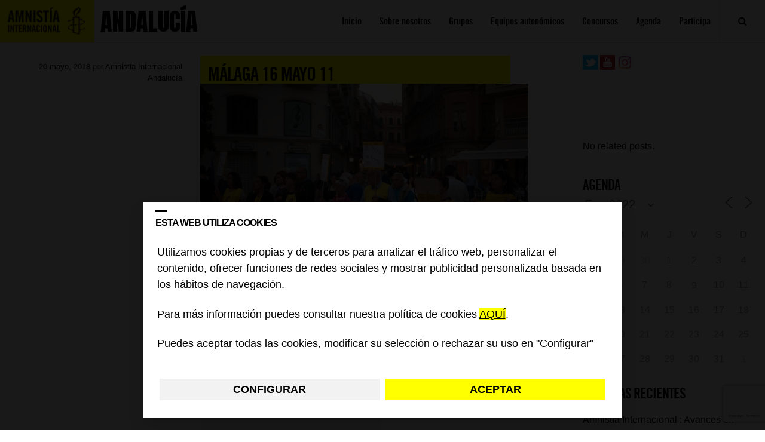

--- FILE ---
content_type: text/html; charset=utf-8
request_url: https://www.google.com/recaptcha/api2/anchor?ar=1&k=6Lesla8gAAAAAC5dMVlCoUw6rFr8wdkRXgtw6JJ8&co=aHR0cHM6Ly9ibG9ncy5lcy5hbW5lc3R5Lm9yZzo0NDM.&hl=es&v=PoyoqOPhxBO7pBk68S4YbpHZ&size=invisible&anchor-ms=20000&execute-ms=30000&cb=l9jb5lisrf7a
body_size: 48886
content:
<!DOCTYPE HTML><html dir="ltr" lang="es"><head><meta http-equiv="Content-Type" content="text/html; charset=UTF-8">
<meta http-equiv="X-UA-Compatible" content="IE=edge">
<title>reCAPTCHA</title>
<style type="text/css">
/* cyrillic-ext */
@font-face {
  font-family: 'Roboto';
  font-style: normal;
  font-weight: 400;
  font-stretch: 100%;
  src: url(//fonts.gstatic.com/s/roboto/v48/KFO7CnqEu92Fr1ME7kSn66aGLdTylUAMa3GUBHMdazTgWw.woff2) format('woff2');
  unicode-range: U+0460-052F, U+1C80-1C8A, U+20B4, U+2DE0-2DFF, U+A640-A69F, U+FE2E-FE2F;
}
/* cyrillic */
@font-face {
  font-family: 'Roboto';
  font-style: normal;
  font-weight: 400;
  font-stretch: 100%;
  src: url(//fonts.gstatic.com/s/roboto/v48/KFO7CnqEu92Fr1ME7kSn66aGLdTylUAMa3iUBHMdazTgWw.woff2) format('woff2');
  unicode-range: U+0301, U+0400-045F, U+0490-0491, U+04B0-04B1, U+2116;
}
/* greek-ext */
@font-face {
  font-family: 'Roboto';
  font-style: normal;
  font-weight: 400;
  font-stretch: 100%;
  src: url(//fonts.gstatic.com/s/roboto/v48/KFO7CnqEu92Fr1ME7kSn66aGLdTylUAMa3CUBHMdazTgWw.woff2) format('woff2');
  unicode-range: U+1F00-1FFF;
}
/* greek */
@font-face {
  font-family: 'Roboto';
  font-style: normal;
  font-weight: 400;
  font-stretch: 100%;
  src: url(//fonts.gstatic.com/s/roboto/v48/KFO7CnqEu92Fr1ME7kSn66aGLdTylUAMa3-UBHMdazTgWw.woff2) format('woff2');
  unicode-range: U+0370-0377, U+037A-037F, U+0384-038A, U+038C, U+038E-03A1, U+03A3-03FF;
}
/* math */
@font-face {
  font-family: 'Roboto';
  font-style: normal;
  font-weight: 400;
  font-stretch: 100%;
  src: url(//fonts.gstatic.com/s/roboto/v48/KFO7CnqEu92Fr1ME7kSn66aGLdTylUAMawCUBHMdazTgWw.woff2) format('woff2');
  unicode-range: U+0302-0303, U+0305, U+0307-0308, U+0310, U+0312, U+0315, U+031A, U+0326-0327, U+032C, U+032F-0330, U+0332-0333, U+0338, U+033A, U+0346, U+034D, U+0391-03A1, U+03A3-03A9, U+03B1-03C9, U+03D1, U+03D5-03D6, U+03F0-03F1, U+03F4-03F5, U+2016-2017, U+2034-2038, U+203C, U+2040, U+2043, U+2047, U+2050, U+2057, U+205F, U+2070-2071, U+2074-208E, U+2090-209C, U+20D0-20DC, U+20E1, U+20E5-20EF, U+2100-2112, U+2114-2115, U+2117-2121, U+2123-214F, U+2190, U+2192, U+2194-21AE, U+21B0-21E5, U+21F1-21F2, U+21F4-2211, U+2213-2214, U+2216-22FF, U+2308-230B, U+2310, U+2319, U+231C-2321, U+2336-237A, U+237C, U+2395, U+239B-23B7, U+23D0, U+23DC-23E1, U+2474-2475, U+25AF, U+25B3, U+25B7, U+25BD, U+25C1, U+25CA, U+25CC, U+25FB, U+266D-266F, U+27C0-27FF, U+2900-2AFF, U+2B0E-2B11, U+2B30-2B4C, U+2BFE, U+3030, U+FF5B, U+FF5D, U+1D400-1D7FF, U+1EE00-1EEFF;
}
/* symbols */
@font-face {
  font-family: 'Roboto';
  font-style: normal;
  font-weight: 400;
  font-stretch: 100%;
  src: url(//fonts.gstatic.com/s/roboto/v48/KFO7CnqEu92Fr1ME7kSn66aGLdTylUAMaxKUBHMdazTgWw.woff2) format('woff2');
  unicode-range: U+0001-000C, U+000E-001F, U+007F-009F, U+20DD-20E0, U+20E2-20E4, U+2150-218F, U+2190, U+2192, U+2194-2199, U+21AF, U+21E6-21F0, U+21F3, U+2218-2219, U+2299, U+22C4-22C6, U+2300-243F, U+2440-244A, U+2460-24FF, U+25A0-27BF, U+2800-28FF, U+2921-2922, U+2981, U+29BF, U+29EB, U+2B00-2BFF, U+4DC0-4DFF, U+FFF9-FFFB, U+10140-1018E, U+10190-1019C, U+101A0, U+101D0-101FD, U+102E0-102FB, U+10E60-10E7E, U+1D2C0-1D2D3, U+1D2E0-1D37F, U+1F000-1F0FF, U+1F100-1F1AD, U+1F1E6-1F1FF, U+1F30D-1F30F, U+1F315, U+1F31C, U+1F31E, U+1F320-1F32C, U+1F336, U+1F378, U+1F37D, U+1F382, U+1F393-1F39F, U+1F3A7-1F3A8, U+1F3AC-1F3AF, U+1F3C2, U+1F3C4-1F3C6, U+1F3CA-1F3CE, U+1F3D4-1F3E0, U+1F3ED, U+1F3F1-1F3F3, U+1F3F5-1F3F7, U+1F408, U+1F415, U+1F41F, U+1F426, U+1F43F, U+1F441-1F442, U+1F444, U+1F446-1F449, U+1F44C-1F44E, U+1F453, U+1F46A, U+1F47D, U+1F4A3, U+1F4B0, U+1F4B3, U+1F4B9, U+1F4BB, U+1F4BF, U+1F4C8-1F4CB, U+1F4D6, U+1F4DA, U+1F4DF, U+1F4E3-1F4E6, U+1F4EA-1F4ED, U+1F4F7, U+1F4F9-1F4FB, U+1F4FD-1F4FE, U+1F503, U+1F507-1F50B, U+1F50D, U+1F512-1F513, U+1F53E-1F54A, U+1F54F-1F5FA, U+1F610, U+1F650-1F67F, U+1F687, U+1F68D, U+1F691, U+1F694, U+1F698, U+1F6AD, U+1F6B2, U+1F6B9-1F6BA, U+1F6BC, U+1F6C6-1F6CF, U+1F6D3-1F6D7, U+1F6E0-1F6EA, U+1F6F0-1F6F3, U+1F6F7-1F6FC, U+1F700-1F7FF, U+1F800-1F80B, U+1F810-1F847, U+1F850-1F859, U+1F860-1F887, U+1F890-1F8AD, U+1F8B0-1F8BB, U+1F8C0-1F8C1, U+1F900-1F90B, U+1F93B, U+1F946, U+1F984, U+1F996, U+1F9E9, U+1FA00-1FA6F, U+1FA70-1FA7C, U+1FA80-1FA89, U+1FA8F-1FAC6, U+1FACE-1FADC, U+1FADF-1FAE9, U+1FAF0-1FAF8, U+1FB00-1FBFF;
}
/* vietnamese */
@font-face {
  font-family: 'Roboto';
  font-style: normal;
  font-weight: 400;
  font-stretch: 100%;
  src: url(//fonts.gstatic.com/s/roboto/v48/KFO7CnqEu92Fr1ME7kSn66aGLdTylUAMa3OUBHMdazTgWw.woff2) format('woff2');
  unicode-range: U+0102-0103, U+0110-0111, U+0128-0129, U+0168-0169, U+01A0-01A1, U+01AF-01B0, U+0300-0301, U+0303-0304, U+0308-0309, U+0323, U+0329, U+1EA0-1EF9, U+20AB;
}
/* latin-ext */
@font-face {
  font-family: 'Roboto';
  font-style: normal;
  font-weight: 400;
  font-stretch: 100%;
  src: url(//fonts.gstatic.com/s/roboto/v48/KFO7CnqEu92Fr1ME7kSn66aGLdTylUAMa3KUBHMdazTgWw.woff2) format('woff2');
  unicode-range: U+0100-02BA, U+02BD-02C5, U+02C7-02CC, U+02CE-02D7, U+02DD-02FF, U+0304, U+0308, U+0329, U+1D00-1DBF, U+1E00-1E9F, U+1EF2-1EFF, U+2020, U+20A0-20AB, U+20AD-20C0, U+2113, U+2C60-2C7F, U+A720-A7FF;
}
/* latin */
@font-face {
  font-family: 'Roboto';
  font-style: normal;
  font-weight: 400;
  font-stretch: 100%;
  src: url(//fonts.gstatic.com/s/roboto/v48/KFO7CnqEu92Fr1ME7kSn66aGLdTylUAMa3yUBHMdazQ.woff2) format('woff2');
  unicode-range: U+0000-00FF, U+0131, U+0152-0153, U+02BB-02BC, U+02C6, U+02DA, U+02DC, U+0304, U+0308, U+0329, U+2000-206F, U+20AC, U+2122, U+2191, U+2193, U+2212, U+2215, U+FEFF, U+FFFD;
}
/* cyrillic-ext */
@font-face {
  font-family: 'Roboto';
  font-style: normal;
  font-weight: 500;
  font-stretch: 100%;
  src: url(//fonts.gstatic.com/s/roboto/v48/KFO7CnqEu92Fr1ME7kSn66aGLdTylUAMa3GUBHMdazTgWw.woff2) format('woff2');
  unicode-range: U+0460-052F, U+1C80-1C8A, U+20B4, U+2DE0-2DFF, U+A640-A69F, U+FE2E-FE2F;
}
/* cyrillic */
@font-face {
  font-family: 'Roboto';
  font-style: normal;
  font-weight: 500;
  font-stretch: 100%;
  src: url(//fonts.gstatic.com/s/roboto/v48/KFO7CnqEu92Fr1ME7kSn66aGLdTylUAMa3iUBHMdazTgWw.woff2) format('woff2');
  unicode-range: U+0301, U+0400-045F, U+0490-0491, U+04B0-04B1, U+2116;
}
/* greek-ext */
@font-face {
  font-family: 'Roboto';
  font-style: normal;
  font-weight: 500;
  font-stretch: 100%;
  src: url(//fonts.gstatic.com/s/roboto/v48/KFO7CnqEu92Fr1ME7kSn66aGLdTylUAMa3CUBHMdazTgWw.woff2) format('woff2');
  unicode-range: U+1F00-1FFF;
}
/* greek */
@font-face {
  font-family: 'Roboto';
  font-style: normal;
  font-weight: 500;
  font-stretch: 100%;
  src: url(//fonts.gstatic.com/s/roboto/v48/KFO7CnqEu92Fr1ME7kSn66aGLdTylUAMa3-UBHMdazTgWw.woff2) format('woff2');
  unicode-range: U+0370-0377, U+037A-037F, U+0384-038A, U+038C, U+038E-03A1, U+03A3-03FF;
}
/* math */
@font-face {
  font-family: 'Roboto';
  font-style: normal;
  font-weight: 500;
  font-stretch: 100%;
  src: url(//fonts.gstatic.com/s/roboto/v48/KFO7CnqEu92Fr1ME7kSn66aGLdTylUAMawCUBHMdazTgWw.woff2) format('woff2');
  unicode-range: U+0302-0303, U+0305, U+0307-0308, U+0310, U+0312, U+0315, U+031A, U+0326-0327, U+032C, U+032F-0330, U+0332-0333, U+0338, U+033A, U+0346, U+034D, U+0391-03A1, U+03A3-03A9, U+03B1-03C9, U+03D1, U+03D5-03D6, U+03F0-03F1, U+03F4-03F5, U+2016-2017, U+2034-2038, U+203C, U+2040, U+2043, U+2047, U+2050, U+2057, U+205F, U+2070-2071, U+2074-208E, U+2090-209C, U+20D0-20DC, U+20E1, U+20E5-20EF, U+2100-2112, U+2114-2115, U+2117-2121, U+2123-214F, U+2190, U+2192, U+2194-21AE, U+21B0-21E5, U+21F1-21F2, U+21F4-2211, U+2213-2214, U+2216-22FF, U+2308-230B, U+2310, U+2319, U+231C-2321, U+2336-237A, U+237C, U+2395, U+239B-23B7, U+23D0, U+23DC-23E1, U+2474-2475, U+25AF, U+25B3, U+25B7, U+25BD, U+25C1, U+25CA, U+25CC, U+25FB, U+266D-266F, U+27C0-27FF, U+2900-2AFF, U+2B0E-2B11, U+2B30-2B4C, U+2BFE, U+3030, U+FF5B, U+FF5D, U+1D400-1D7FF, U+1EE00-1EEFF;
}
/* symbols */
@font-face {
  font-family: 'Roboto';
  font-style: normal;
  font-weight: 500;
  font-stretch: 100%;
  src: url(//fonts.gstatic.com/s/roboto/v48/KFO7CnqEu92Fr1ME7kSn66aGLdTylUAMaxKUBHMdazTgWw.woff2) format('woff2');
  unicode-range: U+0001-000C, U+000E-001F, U+007F-009F, U+20DD-20E0, U+20E2-20E4, U+2150-218F, U+2190, U+2192, U+2194-2199, U+21AF, U+21E6-21F0, U+21F3, U+2218-2219, U+2299, U+22C4-22C6, U+2300-243F, U+2440-244A, U+2460-24FF, U+25A0-27BF, U+2800-28FF, U+2921-2922, U+2981, U+29BF, U+29EB, U+2B00-2BFF, U+4DC0-4DFF, U+FFF9-FFFB, U+10140-1018E, U+10190-1019C, U+101A0, U+101D0-101FD, U+102E0-102FB, U+10E60-10E7E, U+1D2C0-1D2D3, U+1D2E0-1D37F, U+1F000-1F0FF, U+1F100-1F1AD, U+1F1E6-1F1FF, U+1F30D-1F30F, U+1F315, U+1F31C, U+1F31E, U+1F320-1F32C, U+1F336, U+1F378, U+1F37D, U+1F382, U+1F393-1F39F, U+1F3A7-1F3A8, U+1F3AC-1F3AF, U+1F3C2, U+1F3C4-1F3C6, U+1F3CA-1F3CE, U+1F3D4-1F3E0, U+1F3ED, U+1F3F1-1F3F3, U+1F3F5-1F3F7, U+1F408, U+1F415, U+1F41F, U+1F426, U+1F43F, U+1F441-1F442, U+1F444, U+1F446-1F449, U+1F44C-1F44E, U+1F453, U+1F46A, U+1F47D, U+1F4A3, U+1F4B0, U+1F4B3, U+1F4B9, U+1F4BB, U+1F4BF, U+1F4C8-1F4CB, U+1F4D6, U+1F4DA, U+1F4DF, U+1F4E3-1F4E6, U+1F4EA-1F4ED, U+1F4F7, U+1F4F9-1F4FB, U+1F4FD-1F4FE, U+1F503, U+1F507-1F50B, U+1F50D, U+1F512-1F513, U+1F53E-1F54A, U+1F54F-1F5FA, U+1F610, U+1F650-1F67F, U+1F687, U+1F68D, U+1F691, U+1F694, U+1F698, U+1F6AD, U+1F6B2, U+1F6B9-1F6BA, U+1F6BC, U+1F6C6-1F6CF, U+1F6D3-1F6D7, U+1F6E0-1F6EA, U+1F6F0-1F6F3, U+1F6F7-1F6FC, U+1F700-1F7FF, U+1F800-1F80B, U+1F810-1F847, U+1F850-1F859, U+1F860-1F887, U+1F890-1F8AD, U+1F8B0-1F8BB, U+1F8C0-1F8C1, U+1F900-1F90B, U+1F93B, U+1F946, U+1F984, U+1F996, U+1F9E9, U+1FA00-1FA6F, U+1FA70-1FA7C, U+1FA80-1FA89, U+1FA8F-1FAC6, U+1FACE-1FADC, U+1FADF-1FAE9, U+1FAF0-1FAF8, U+1FB00-1FBFF;
}
/* vietnamese */
@font-face {
  font-family: 'Roboto';
  font-style: normal;
  font-weight: 500;
  font-stretch: 100%;
  src: url(//fonts.gstatic.com/s/roboto/v48/KFO7CnqEu92Fr1ME7kSn66aGLdTylUAMa3OUBHMdazTgWw.woff2) format('woff2');
  unicode-range: U+0102-0103, U+0110-0111, U+0128-0129, U+0168-0169, U+01A0-01A1, U+01AF-01B0, U+0300-0301, U+0303-0304, U+0308-0309, U+0323, U+0329, U+1EA0-1EF9, U+20AB;
}
/* latin-ext */
@font-face {
  font-family: 'Roboto';
  font-style: normal;
  font-weight: 500;
  font-stretch: 100%;
  src: url(//fonts.gstatic.com/s/roboto/v48/KFO7CnqEu92Fr1ME7kSn66aGLdTylUAMa3KUBHMdazTgWw.woff2) format('woff2');
  unicode-range: U+0100-02BA, U+02BD-02C5, U+02C7-02CC, U+02CE-02D7, U+02DD-02FF, U+0304, U+0308, U+0329, U+1D00-1DBF, U+1E00-1E9F, U+1EF2-1EFF, U+2020, U+20A0-20AB, U+20AD-20C0, U+2113, U+2C60-2C7F, U+A720-A7FF;
}
/* latin */
@font-face {
  font-family: 'Roboto';
  font-style: normal;
  font-weight: 500;
  font-stretch: 100%;
  src: url(//fonts.gstatic.com/s/roboto/v48/KFO7CnqEu92Fr1ME7kSn66aGLdTylUAMa3yUBHMdazQ.woff2) format('woff2');
  unicode-range: U+0000-00FF, U+0131, U+0152-0153, U+02BB-02BC, U+02C6, U+02DA, U+02DC, U+0304, U+0308, U+0329, U+2000-206F, U+20AC, U+2122, U+2191, U+2193, U+2212, U+2215, U+FEFF, U+FFFD;
}
/* cyrillic-ext */
@font-face {
  font-family: 'Roboto';
  font-style: normal;
  font-weight: 900;
  font-stretch: 100%;
  src: url(//fonts.gstatic.com/s/roboto/v48/KFO7CnqEu92Fr1ME7kSn66aGLdTylUAMa3GUBHMdazTgWw.woff2) format('woff2');
  unicode-range: U+0460-052F, U+1C80-1C8A, U+20B4, U+2DE0-2DFF, U+A640-A69F, U+FE2E-FE2F;
}
/* cyrillic */
@font-face {
  font-family: 'Roboto';
  font-style: normal;
  font-weight: 900;
  font-stretch: 100%;
  src: url(//fonts.gstatic.com/s/roboto/v48/KFO7CnqEu92Fr1ME7kSn66aGLdTylUAMa3iUBHMdazTgWw.woff2) format('woff2');
  unicode-range: U+0301, U+0400-045F, U+0490-0491, U+04B0-04B1, U+2116;
}
/* greek-ext */
@font-face {
  font-family: 'Roboto';
  font-style: normal;
  font-weight: 900;
  font-stretch: 100%;
  src: url(//fonts.gstatic.com/s/roboto/v48/KFO7CnqEu92Fr1ME7kSn66aGLdTylUAMa3CUBHMdazTgWw.woff2) format('woff2');
  unicode-range: U+1F00-1FFF;
}
/* greek */
@font-face {
  font-family: 'Roboto';
  font-style: normal;
  font-weight: 900;
  font-stretch: 100%;
  src: url(//fonts.gstatic.com/s/roboto/v48/KFO7CnqEu92Fr1ME7kSn66aGLdTylUAMa3-UBHMdazTgWw.woff2) format('woff2');
  unicode-range: U+0370-0377, U+037A-037F, U+0384-038A, U+038C, U+038E-03A1, U+03A3-03FF;
}
/* math */
@font-face {
  font-family: 'Roboto';
  font-style: normal;
  font-weight: 900;
  font-stretch: 100%;
  src: url(//fonts.gstatic.com/s/roboto/v48/KFO7CnqEu92Fr1ME7kSn66aGLdTylUAMawCUBHMdazTgWw.woff2) format('woff2');
  unicode-range: U+0302-0303, U+0305, U+0307-0308, U+0310, U+0312, U+0315, U+031A, U+0326-0327, U+032C, U+032F-0330, U+0332-0333, U+0338, U+033A, U+0346, U+034D, U+0391-03A1, U+03A3-03A9, U+03B1-03C9, U+03D1, U+03D5-03D6, U+03F0-03F1, U+03F4-03F5, U+2016-2017, U+2034-2038, U+203C, U+2040, U+2043, U+2047, U+2050, U+2057, U+205F, U+2070-2071, U+2074-208E, U+2090-209C, U+20D0-20DC, U+20E1, U+20E5-20EF, U+2100-2112, U+2114-2115, U+2117-2121, U+2123-214F, U+2190, U+2192, U+2194-21AE, U+21B0-21E5, U+21F1-21F2, U+21F4-2211, U+2213-2214, U+2216-22FF, U+2308-230B, U+2310, U+2319, U+231C-2321, U+2336-237A, U+237C, U+2395, U+239B-23B7, U+23D0, U+23DC-23E1, U+2474-2475, U+25AF, U+25B3, U+25B7, U+25BD, U+25C1, U+25CA, U+25CC, U+25FB, U+266D-266F, U+27C0-27FF, U+2900-2AFF, U+2B0E-2B11, U+2B30-2B4C, U+2BFE, U+3030, U+FF5B, U+FF5D, U+1D400-1D7FF, U+1EE00-1EEFF;
}
/* symbols */
@font-face {
  font-family: 'Roboto';
  font-style: normal;
  font-weight: 900;
  font-stretch: 100%;
  src: url(//fonts.gstatic.com/s/roboto/v48/KFO7CnqEu92Fr1ME7kSn66aGLdTylUAMaxKUBHMdazTgWw.woff2) format('woff2');
  unicode-range: U+0001-000C, U+000E-001F, U+007F-009F, U+20DD-20E0, U+20E2-20E4, U+2150-218F, U+2190, U+2192, U+2194-2199, U+21AF, U+21E6-21F0, U+21F3, U+2218-2219, U+2299, U+22C4-22C6, U+2300-243F, U+2440-244A, U+2460-24FF, U+25A0-27BF, U+2800-28FF, U+2921-2922, U+2981, U+29BF, U+29EB, U+2B00-2BFF, U+4DC0-4DFF, U+FFF9-FFFB, U+10140-1018E, U+10190-1019C, U+101A0, U+101D0-101FD, U+102E0-102FB, U+10E60-10E7E, U+1D2C0-1D2D3, U+1D2E0-1D37F, U+1F000-1F0FF, U+1F100-1F1AD, U+1F1E6-1F1FF, U+1F30D-1F30F, U+1F315, U+1F31C, U+1F31E, U+1F320-1F32C, U+1F336, U+1F378, U+1F37D, U+1F382, U+1F393-1F39F, U+1F3A7-1F3A8, U+1F3AC-1F3AF, U+1F3C2, U+1F3C4-1F3C6, U+1F3CA-1F3CE, U+1F3D4-1F3E0, U+1F3ED, U+1F3F1-1F3F3, U+1F3F5-1F3F7, U+1F408, U+1F415, U+1F41F, U+1F426, U+1F43F, U+1F441-1F442, U+1F444, U+1F446-1F449, U+1F44C-1F44E, U+1F453, U+1F46A, U+1F47D, U+1F4A3, U+1F4B0, U+1F4B3, U+1F4B9, U+1F4BB, U+1F4BF, U+1F4C8-1F4CB, U+1F4D6, U+1F4DA, U+1F4DF, U+1F4E3-1F4E6, U+1F4EA-1F4ED, U+1F4F7, U+1F4F9-1F4FB, U+1F4FD-1F4FE, U+1F503, U+1F507-1F50B, U+1F50D, U+1F512-1F513, U+1F53E-1F54A, U+1F54F-1F5FA, U+1F610, U+1F650-1F67F, U+1F687, U+1F68D, U+1F691, U+1F694, U+1F698, U+1F6AD, U+1F6B2, U+1F6B9-1F6BA, U+1F6BC, U+1F6C6-1F6CF, U+1F6D3-1F6D7, U+1F6E0-1F6EA, U+1F6F0-1F6F3, U+1F6F7-1F6FC, U+1F700-1F7FF, U+1F800-1F80B, U+1F810-1F847, U+1F850-1F859, U+1F860-1F887, U+1F890-1F8AD, U+1F8B0-1F8BB, U+1F8C0-1F8C1, U+1F900-1F90B, U+1F93B, U+1F946, U+1F984, U+1F996, U+1F9E9, U+1FA00-1FA6F, U+1FA70-1FA7C, U+1FA80-1FA89, U+1FA8F-1FAC6, U+1FACE-1FADC, U+1FADF-1FAE9, U+1FAF0-1FAF8, U+1FB00-1FBFF;
}
/* vietnamese */
@font-face {
  font-family: 'Roboto';
  font-style: normal;
  font-weight: 900;
  font-stretch: 100%;
  src: url(//fonts.gstatic.com/s/roboto/v48/KFO7CnqEu92Fr1ME7kSn66aGLdTylUAMa3OUBHMdazTgWw.woff2) format('woff2');
  unicode-range: U+0102-0103, U+0110-0111, U+0128-0129, U+0168-0169, U+01A0-01A1, U+01AF-01B0, U+0300-0301, U+0303-0304, U+0308-0309, U+0323, U+0329, U+1EA0-1EF9, U+20AB;
}
/* latin-ext */
@font-face {
  font-family: 'Roboto';
  font-style: normal;
  font-weight: 900;
  font-stretch: 100%;
  src: url(//fonts.gstatic.com/s/roboto/v48/KFO7CnqEu92Fr1ME7kSn66aGLdTylUAMa3KUBHMdazTgWw.woff2) format('woff2');
  unicode-range: U+0100-02BA, U+02BD-02C5, U+02C7-02CC, U+02CE-02D7, U+02DD-02FF, U+0304, U+0308, U+0329, U+1D00-1DBF, U+1E00-1E9F, U+1EF2-1EFF, U+2020, U+20A0-20AB, U+20AD-20C0, U+2113, U+2C60-2C7F, U+A720-A7FF;
}
/* latin */
@font-face {
  font-family: 'Roboto';
  font-style: normal;
  font-weight: 900;
  font-stretch: 100%;
  src: url(//fonts.gstatic.com/s/roboto/v48/KFO7CnqEu92Fr1ME7kSn66aGLdTylUAMa3yUBHMdazQ.woff2) format('woff2');
  unicode-range: U+0000-00FF, U+0131, U+0152-0153, U+02BB-02BC, U+02C6, U+02DA, U+02DC, U+0304, U+0308, U+0329, U+2000-206F, U+20AC, U+2122, U+2191, U+2193, U+2212, U+2215, U+FEFF, U+FFFD;
}

</style>
<link rel="stylesheet" type="text/css" href="https://www.gstatic.com/recaptcha/releases/PoyoqOPhxBO7pBk68S4YbpHZ/styles__ltr.css">
<script nonce="o0VPjrQbeHrBMmeDBNBVJA" type="text/javascript">window['__recaptcha_api'] = 'https://www.google.com/recaptcha/api2/';</script>
<script type="text/javascript" src="https://www.gstatic.com/recaptcha/releases/PoyoqOPhxBO7pBk68S4YbpHZ/recaptcha__es.js" nonce="o0VPjrQbeHrBMmeDBNBVJA">
      
    </script></head>
<body><div id="rc-anchor-alert" class="rc-anchor-alert"></div>
<input type="hidden" id="recaptcha-token" value="[base64]">
<script type="text/javascript" nonce="o0VPjrQbeHrBMmeDBNBVJA">
      recaptcha.anchor.Main.init("[\x22ainput\x22,[\x22bgdata\x22,\x22\x22,\[base64]/[base64]/[base64]/[base64]/[base64]/UltsKytdPUU6KEU8MjA0OD9SW2wrK109RT4+NnwxOTI6KChFJjY0NTEyKT09NTUyOTYmJk0rMTxjLmxlbmd0aCYmKGMuY2hhckNvZGVBdChNKzEpJjY0NTEyKT09NTYzMjA/[base64]/[base64]/[base64]/[base64]/[base64]/[base64]/[base64]\x22,\[base64]\\u003d\\u003d\x22,\x22YsOUwogzQHzCnsOrwpXCv3/DpsOXw5DCkcKCc2RMaxvCpSTClsKINzjDhg/DmRbDuMOxw7RCwohXw7fCjMK6wpTCgMK9cl3DpsKQw51TKBw5wqYcJMO1EsKLOMKIwq9qwq/Dl8Olw6xNW8KZwp3DqS0SwoXDk8OcUsKewrQ7SsOFd8KcCsOkccOfw6LDjE7DpsKEDsKHVxPCpB/Dlmkrwpl2w6fDmmzCqEjCm8KPXcOTfwvDq8OIDcKKXMO1DxzCkMOXwrjDoldsE8OhHsKqw4DDgDPDmMOFwo3CgMKobMK/w4TCgcO8w7HDvDEyAMKlVcOMHggdQsO8TBvDgyLDhcKmbMKJSsK/worCkMKvLSrCisKxwrvCryFKw7zCiVA/dcOkXy5kwrnDrgXDs8KGw6XCqsOYw7g4JsOOwr3CvcKmJMOcwr82wqPDhsKKwo7CoMKpDhUbwpRwfHvDmkDCvlHCpiDDunvDpcOATisbw6bColfDiEIlVzfCj8OoKsOjwr/CvsKbFMOJw73DlcOLw4hDSHcmRG8IVQ86w5nDjcOUwovDmHQiZCQHwoDCkCR0XcOeV1psSsOQOV07bDDCicOZwqwRPUfDuHbDlV7CksOOVcORw7MLdMO9w5LDpm/[base64]/CvMKgwqvCkV3CvMOwF0ZHGsOiw4LDt3s2w6vCssOOXMO3w4JSMMK/VWHCg8KWwqXCqyzCmAQ/wq4bf19rwozCuwFcw71Uw7PCh8Kxw7fDv8OPO1Y2wr5VwqBQKMKLeEHCpBnClgtIw5vCosKMN8K4fHpEwpdVwq3ChQUJZj0oOSRtwqDCn8KAGsOEwrDCncKxFBspHjFZGCDDvS/DmMOmXVzCp8OCPMKAFcOCw60vw6ExwqbCi2JGCMOswo0MfMO1w5XCuMO4O8OOejzChsKzDCLCsMK9P8O+w6DDiGPCusOgw7HDrW7CtR7CgH/[base64]/VHvCmjpwS8KIGwl/c8KUY8O0wrnDssObWz/Dp1vDtTrCtCtSwoVTw5k2GMOLw7LDvnghI3Rcw68QIy8cwpjCrXppw405w4BtwpZcO8OsWG0JwpfDoW/CksOXwqnCmMOjwqFkDQnCkGARw6HCocOFw40wwrojw5HDhXbDsX3CtcOMbcKJwo4/SzRTUcOGS8KcXhBndiJJf8OSKMOKesOow7ZbJS52wqLCh8OBe8KPBcKmwr3Dr8KLw7LCpH/Dp2gtX8OSZcKMLcOUGcOfIsKrw7pmwpFLwprDocK3UQB6SMKRw4rCklvDjWBVZsKcHTkmJmrDjW8aEXjChBbDlMO4w6HCv0JOwqDCjXgmX392TsOCw5gFw7l4wrxqPl/CmG4fwqVoX2/CjTrDrDvDicOPw5TChxx3RcO8wqDCkMOYXWgnZWpZwqMES8OVwq7Co1tXwqZ1cScFw50Iw7jDkiE+SR9tw7tzWMOZAsKowqrDpsKXw497w4HCmi/DkcOCwrkicMKZwph8w7pQFFJNw6EpYcK1KCfDm8OnCsOcJ8OrOsKBH8OhQDXCosO7H8Ofw7cjHiAIwpbDnGfDgznDjcOgNSTCsU8/[base64]/[base64]/w7t4EcKQbMOpIRl9w7LDjkjCg1nCiX7Dh0LCokjDpHIFfgXDnXfDgEFhTsOewrkhwqNfwr0Vwr1lw45lS8OYJBDDg2ZHJcKnw5U2TQJswrx5GcKMw6xHw6fCmcOAwolqI8OKwqcAO8KlwovDqsKEw47CgnBywoLChgA/GcKpM8K0S8KKw4FYw7YLwpxxG0nCisKLBVXChcKZIH9zw6rDrA4oVirCtsOSw4clwpoXECxTKsOPwpDDtEbDgsKGQsKQXMKUL8OPZ1bCjMOmw7HDqwY4w6/Dh8KhwrXDoy5/wr3CjsKtwpQew5Qhw43DrEMGDxbCkcOVasO/[base64]/DncKPwpIzw7ALETkEw4Blw6nCnsKfCQJUJkLDjUDCpcKkwpTDqh8ow6oZw5PDrBDDksKyw4zCnFhIw5V/w50jeMKswrHDiEDCrV9rSSBQw6DCkWfDrHTCsVBHwo3ChHLCu0Yxw6x/w5jDoR7DoMKrdMKKwrfDosOkw7AyJBoqw4BhEMOuwrLCvE/DpMKCw49Mw6bCsMK4w4HDuhcfwpPDoBprBcO4NgBzwp3DiMK5w6XDjDxGfMOsLcOuw4NaWMOAMHAbwqYiYMOYw4Vhw5IDw5/Cnlwzw53DjMKgw5zCvcOuNE0MBMOqPTvDm0HDsRlIwpbCl8KJwo7CuRvDhsKdehjDjMK8wrTCrMO3bg7CunLCmUs4wrvDosKXG8KjUMKuw6pZw4nDosOuwqoLw77CncK4w5bCmxrDnUhXQcOtwphNPUrDk8OMw6vCucOww7HCj1/CtMKCw5PDowTCuMKvw4XDocOgw6VwGlhCO8Ouw6Etw5ZiPcOxNDQtUcKuBHPDv8K9L8KBwpTCgyTCoQNjRmFfwoDDkC4kQX/CgsKdGCjDvsODw7d0G1XCjjnDiMO0w7RAw6HDp8O6YBrDosOWw7hRLsKiwpTCtcKcOAZ4TnTDlC4FwppbfMKzOsOyw70ow4Azwr/[base64]/DncOnNFDCjkvDnSxBPcOQw7TDv3shwpTCk8K6J2hww7/Cs8OHecKTNTzDlAPCij0CwpJzZT3CmMOyw68SeVjDoB3DosKxa0PDqMKbCxlvL8KZGzZdwp3DmsOxamMCw7hwVSQOw4IdBBXDv8KowowOJ8OvwoXCkMKeIFHCjcKmw4vDiQ/DvsObw5MgwpU+E3bDlsKXHMODdRjChMK9M1rCuMOTwppbVDlyw4gYDxhVLMK5wqo7wqvDrsOIw6t7Dg3CmW0QwohJw5oOwpMEw6AXw7rCn8O4w4MESMKNETnDmcK3wqVNwrvDq1rDucOKw7wKPTlMw6jDl8KXw5FJF2tmwqrCvHXClsKuUcKcw7nCixl3w5Z/w5g/[base64]/[base64]/[base64]/CoDxNw5LDsyjCnjNSw6gNwpjDgMOYwrhywrTCgiTDkMOXwqE0NxkRwrZzLsKJw6zDmkfCm0nDii3CoMORw6hgwr/DscK6w7XCkTRjaMOtwp3DjMKnwrxHLGHDpsOFw6IcV8KawrrCgMOFw6zCsMKuw4rCnTrDvcKnwrRdw6tnw6E6DMO2UsKQwq1bL8KYwpbCu8OTw68Zb0wxZiLDu0/CnGnDoE7CjnkhYcKuN8O0E8KQeS1/[base64]/CrsOiF2pRLhIjewZdw4zCpMKAHwrDq8KfPnbCvHdmwpA6w5fCm8Omw6AcV8K8wrYXfUfCn8KMw4gCOxvCmSd1w5bClMKuw6/CkzXCiibDmcKbw4o4w4QlPz1sw4vDow/ChMKOw7tHw6PDpsKrTcOowoYRwqlpw77CrEHDk8ODa2PDnMOtwpfDjMKWXsKswrtRwpsfK2gQNzNbMXvCj1h6wo48w4rDpsKlw6fDh8K8L8Ozw68fN8O9QMOnwp/CrkgdZAPCu3fCg2DDi8K6worDmMOfwrQgwpUBW0fDlxLCiwjClgPDocKcw4N3PsOrwoZweMOSE8ODPsOOw5TCs8Kww5xXwpVIw4DDnW0yw4o6wp3DjDR1TsOsYcKCw7/DuMOsYzcBwofDhgJNWx9jHy3DvcKXc8KkRAQGRsOkcsOaw7PDksODw5jCgcKBdmjDmMOoBMOcwrvDu8OgTRrCqGRzwovDk8OSeXfDgsOUwozChy7Cu8OLK8OFccO8MsKRw6PCh8OMHMOmwrInw55ILcOEw55jwpZLaV5twqtmw7rDpMOYwrlZwqnCgcOowq9/w7DDpkPDjMO9wo7Dj0QUJMKgw7LDkmZZw6dnesOdw6oVCsKAAykzw5o6eMO5PD0rw5URw649wqNzbW1BMxjDuMO2WwzClDYdw6fDjMKzw4rDtFrCrUbChsKmw4U3w4PDhXJ1A8O+w6h6w5bCjiHDlxvDl8O3w5zCiQ7DiMO4wpzDp0rDqMOswr/DlMKow6PDqXsGW8OPw6Iiw5bCpsOOeGPCtsORfHrDsh3DvzA3wpLDjg7DsjTDn8K9CF/[base64]/[base64]/PsKuw4s+GERfKHR+PGFWw4k/YcOTG8KuRjPCusO9bzbDp0DCu8KsQ8O1L1spR8O6wrRkfMOIUSHCh8OAMcKPw64NwrY/NCTDtsKYQsOhbUbClMO8w504w4JXw73CgMOcwq5aFHBsHMKYw6UaccObwp0Lwop5wr9hBcKeflXCjcKPIcK8VsOWYAfCq8Ojwp3Cj8OaYnJYw7rDnB0jHi/Dm0zDvgg8w7DCuQ/CqwoyW2TCkUpKw4/[base64]/DxE1C8KBYsK1GMKoVkALQcOHwqzCpMO9w5kbMMK6OMKLw6/Ds8OpCMOkw5XDjSBaAMKcZ20aWMKPwqRRZH7DksKLwrlPR28SwopCUcKCwq0ZOsKpw7rDkGJ2bG8Qw49hwpA2FmUbWcOZYMKwDzzDo8OUwq/Cg0gIAMKocHISwpnDosKTAsKnZMKiwqltwrDCliAGwoEVWXnDg0kIw6s5PVfDrsOMegEkRG7DsMO7Sh3CvSHDvzBUXkhywqTDuSfDrTJIwrHDtjk1w5cgwpE1CsOCw7dLLHzDr8Klw6NeXF0oIsOawrDDliEFIxjDlxHCqMOYwox1w73DlgzDi8OPfMOPw7TDgcO/[base64]/[base64]/w4RmJDYVwoQPa2zCj1AcXsKgw7HCqh85wpDCvDHCnMKew6jCmDfDpcKyJcKFw6nCnyPDp8O8wqnCuGnClxpYwrQfwpcPNVDCm8ORw6PDu8KpcsOHGSLDlsORTwIYw6IOThnDmSLCn3cRT8OsTwbCsXnCg8Kkw4nCusK0dnE2wrnDscK7woQUw6Eyw6/DsTXCpMKEw6BRw4tvw4F3woNWFMKzEw7DlsKiwrfDpcOsBcOew6XDuT4kSsOKS3DDr1NueMKXBsOqwqVDeCMIwpEdwpvDicO/Q37DscODC8O/[base64]/[base64]/wp8RKMKdOjPDrMOAw4TCq2zCujEGwrvCicOKw5EmSntTGcKdCyzClD/CulUUwp3DksOvw7fDvB7CpQ50DiBjR8Knwo4lFsOhw6Jcwp9TaMKKwpHDisOUw6U1w5DCvTVBF0jCksOnw5t8dsKiw7TDksK0w7LCnzciwoJ/GwsOak8mw4VZwqxvw6t4OcKSEMOlw4HDkkdABcO4w6bDicOfGm9Rw57Ch0DCsUDDmT3DpMKIayhrA8O8csO1w64Yw7TDnmjCqsOmwq3CusO0w5MSdVx6bcOuAxXDjsOAcBl6w5lEwqDCtsOqw6/Do8KEwr3CtSsmw6TDo8KhwoJswqDDgxtVwoDDp8Kpw65ZwpsWCcKUHcOSw6fDrUN6Hy13wpbDucKNwpfCqwzCpFfDvHbCj3rCmh7DnlYBw6VXWDrCo8K/w47CjcKtwqFvQm7CvcKZwozDiwN0ecKHw5/CsmNWwoMtWloCwo55PVbDtCADw6wLcXdDwq3Ci384wrZaG8OrewfCv3bCn8OSw7fDkcK5bsK/wrcAwqXDrMKVwo4lLcOqwofDm8KcJcKOJjjClMO+HwfDpEh6OsKewprCm8KdQsKjcMKQwr7Cr1nDhz7CsBvCuy7CsMOEPhosw41Kw43DusKgOV/CtXHCnwcEw7rCuMK+K8KCwpEwwqF4wpDCtcO4TcKqKhjClsK8w7LDihvCq0LDrMKxw7VMRMOMV3E6SsKSF8K/AMKTEW88WMKcwocqHlLChMKAT8OKwpUewq08RGhxw6sewpfDs8KcYcKPwpIww5TDoMOjwqHDskgpZsK+w7TDjE3DpMKaw58BwoMuwp/Cn8Olwq/[base64]/DoHfCmH5ow57CgU4PwqrCn8KMP8OWR8KDw7rCp0JSTCzDolhfwodoZQXCqRAWwo/CvsKse3wWwoBBwrxjwqUTw5c3IMOWacO9wqx9w70tQGrDrmIjI8OQwofCsCliwr0ywr3DmcO1DcK4CsO2L2ozwrArwqbCuMOqQsK5JU50P8OFDzvDpn3CrW/[base64]/Dq8OrwpI1wqQqwrcPIcKowp3CtMO3wprDlx/CtVU5f8KyfsOWAiPCicO+TR0DN8OYZmVVPTDDtcOSwq7DpHDDnsKQwrIRw58Ew6F+wogmRnvChcOEZ8KnH8OnHcO0TsK6w6Erw41Ddy4NUnw9w5rDiljDk2Vdwq/CgMO3cwMrECDDhsK/[base64]/DgwQEw4UAE8OMKjfCrB/DkcK2el01V3TCnB8Cw749fHsAwrJbwosURmTDh8OhwpjCuXQSa8KyHcKjbsKyXm4mSsK2GsKtw6M7w4DCr2dTbBDDkGQ9McOTBHk7fD0MRDYdOz7DpELDjEHCiR0tw6BXw6ZLFMO3FnYFd8Kpw6rCpsKOw7PCkUcrw6wlaMOsJMOacA7Cn1IEwq9WPWrCqx/CjcOHwqHCo3puEg/Dp2seXMKIwoNxCRVeRG1iQExZEEjDom3Dk8KLVSvDhizCnBHDshzCpQjDpT/DvD/DjcOFV8KTFU/CqcOdZRAlJjZkaSPCmWsSSS1XNMKEwozDnMKSbcOkYcOfE8KHU2sSJE8mw6/[base64]/wpPDqSzChsKKdgdzWkPCkMKdcsOjwqoZesKOw7/CuHPCscKKA8OlPGbDlU0uwpbCvgfCsSUtK8KyworDsw/CmsOrJsKiVlIYQ8OGw7kxQAbDmzvCs1pTPcOnPcK1w4rDphzDs8KcWTHDsADCum8AI8KPwqjCliLCvTbClQnDoWHDkj3CrAJ8XAvDmsKbXsOuwpvCiMK9UQImw7XDnMKewrtpTS8TNsKTwrhkNcOkw6Zsw6zCicKoH2MOwrzCuCFcw63Dml9WwoYJwph4W3PCssO/w53Cq8KTcDHCj3PChMK+NMOawrtjYE/[base64]/DgMODwrbCqMOLwrUjwpI3w6wpw4FCwr8wwrzDlcKww49qwq5gbVjDi8KpwrhGwoxGw6RmHsOvDsKcw5DClMOBwrIIB3/[base64]/DsVDCuj/[base64]/wq54wrYHwp8gwo1SwqMpw6fDoUjCk2E7HMOlLSIbI8OhEMOmMi/[base64]/LcO3w7nDosOBwrvChiHCo1TDpH9ew4bCjCnCgsO+wq3DngfDqMKjwpUFw78uw6Jdw6IKZnjCqhnDsSNiw5LCiQhkKcO6wrowwpZvKcKVw4LCn8KVOcKvwr3CpSDDkGXDgQrDtsKyO2UBwqluZFEOwqPDn1EfHB7CuMKFCcOWCk/Du8ODeMO9S8KhbXDDlADCiMOdT1Qua8OwbMKYwrfDrT/DolgFwrjDqMOUfsOzw73Co0LCk8Ojw6DDscK4DsOIwrPCuzBSw6Q8JcKVwpTDj2U1S0vDqj1Nw4nCoMKuUsORw7LDrMONHsKQwqcsWsKwN8OnJsKxMTE4w4xaw6xowrANw4PDnlxMwq9JTGPChVkZwqvDssOxPSE0YHl1eTzDr8Owwq7DtAF2w7U1GhRsPk9/wr19bF0xHGYKCknCpzFZw6zDugLCo8KTw7nCs2EhDmMjwqnDqH7DucOFw4ZYw5R7w5fDqcKJwrUBXiPCo8KZwod4wql1woLDrsKewp/DqzJRfWMtw7pLEi0mfHHCv8KTwrZ4VHFDTks9woHDikjDjW7DqxjCng3DlcK0XhQDw6TDtCNlwqLCsMOWA2jDnMOJdsOswpRpS8Ovw7NPNEPDnWjDmyHDqEx7w65dw7Efd8KXw4spwpVBcRNfw5PCjDfDhlUIw6N/[base64]/DkXhqw6DCqsOvw4ZZw7nClCPDhULDmVJlFlVBL8K2YMKCUcOTw4RDwopcElfDq3E8w7x5FlrDv8OrwoVkdcKPwqc0ZAFuwrdTwpwSZ8OifzDDqG5iYsOQWVMxecO9wq0Cw7XCn8Ovby/ChgrCgEvDosO/[base64]/w4ccwoRfICPCh8OJw4LCt8OmEjNaw7rCksKbwpLDui7DpGvDoHnDocONw4pBw4cQw7LDmTDCpS9HwpN4dTTDksKQYEPDkMKgbz/DqsKXDcK7XwzCrcKmw6/ChAohF8OUwpHCqSQ5w4IEwpDDrgx/w6oeUAVYLcO7wp9/w4Iiw58QDUN0w6YPwoBMSWYuNMOXw6rDhT92w6RccDgXMXPDvsKNwrBSPsOgc8OtHsOfP8KcwqjCiDUew6HCkcKKasKkw6FSL8OMUQIOVE1Twq9twrxZPMOmKF/DhVwLNsOuwrrDpMKPw74DXx7DhcOTRktId8KVwrjCrMKHw6fDhsOgwqnDocOfw7fCsVJtScKZwrEvZQ4gw47DrQLDjcO3w5bDgMOlZMKbwpjCk8OlworCtgF4wpsfcMOMwqFFwqxEw4HDrcO+D2nDlVfCnQp+wrEhKsOlwp/DiMK/e8ODw7PCnsKNw75XCx3DjsK7wrXCk8OQYAfDtVxowpHDgAYKw67ConvCkFhfQHp8Y8OgOFVKR1bDr07ClcO9wqLCqcKHClPCs2rCvA8WSjbCqsO0w5RZw7lzwptbwo0tRDbCiHLDkMOlVcO5PMKqLxAkwoLCvXtTwp7Dt3DChcKZVMO1YhvCiMO+wrHDkcK/w6IOw4nCisODwr/CsmpcwrdwB3vDh8KUw4bCk8K7aVkCA3xBwrMfPcK9wrN6fMOIwqzDi8Khwp7CncKewoZrw57Dt8Kjw4ZRwq8DwqvDkgpRT8K9WhdswoPDkMOGwqx3w4Rbw6bDgRATa8KPPcOwEW4GI39uJFkzfwTCoT/DnwDCpcKGwp8KwoLDiMOTdUA/[base64]/[base64]/[base64]/wrFtw6vClcKAw49xesK4YUzCvDnCokbDn8K1wqLCjS3ClMKucxNQdDTCvDDCk8O5C8KkSiPCusK6JnEqWMOJc3PCgsKMGsKGw4FAZ3o9w7vDrMKvwr/[base64]/Cj8KAAVdrw6R0wpLClMKAwrE5D8KDwrUkwqTDg8OMJMOOBcO9w7I1HFzCi8Oxw4giASPDmi/CgXwXwoDCjkYpwpHCscOGGcKjLhcxworDu8KtC0XDg8K+OnnDr1vDqXbDhgAtZMO9MMKzYMO/w6dLw7cTwrzDosORwo3Doi7ChcONwpUTwpPDpEfDm05lbxA+ODDCm8KPwqAaHsOjwqh9wrRNwqwKcsK1w4XDh8OzSBRYP8OCwrZdw5PCkQBoKMOnak/Ch8O3GsKHU8O8w6xhw6BNBcObE8O9McOOw4/[base64]/wrJRwr3DvsOkwqPDhQPClxbDrSnDrD7CmsOeCFfDscOcw51ga03CmhTCgmbDlRrDjQRYwonCu8KxLHpGw5Irw4XDpMOlwq0VNcKyX8Oaw4w4wrtYV8OnwrzCssOWwoNYPMOqHBLChAHCkMKAUw/Coy5rGsOIwqcgw7DCnMKvFA7CoT8HNsKMbMKYCgIgw5R1H8OcFcOhZcOzwqtRwoh/[base64]/w6N1MG0MwoheR8KrARvDscKFw4kJw4jDjsOzK8KrF8OHR8OkA8Kpw57DosOmwqzDrHfCusODU8OYw6MFJX/DogvClMO/[base64]/ChcOzaMKVwr7DpMOHw4tSKElUw57CksK1w4sXe8OmecOkwqRzYcOowo9EwrTDpMOLYcKDwqnCs8KTDyPDjBnDucOTw73Cq8O6Nk1+PsKLQ8ObwrF5woEAUxoyOzpvw67CglbCtcO4YA/[base64]/CC7CkiLDoMK4w7NqwoPDiMObXMOEwoMHMTAhwrHDscKPWDJHJcOEIsO0JVHCn8O3wp95IcO/IzAAw5rCgMO2Q8O/wobCmU/Cg3omYgwAfBTDtsKQwo7DomdaP8ODW8OJwrPDnMO3J8Krw70zC8KVwpULwqhjwozCj8KvIsK+wpHDpMKRCMOCw5/DmMKqwoPDulDDrgRlw65BF8KqwrPCpcKiacKWw4bDvMOTBx4Hw6DDqMOgBsKpZcKTwqkMTcO+AcK8w5NmXcOBWRZ9woTCicKBKCx2EcKPwrPDvDB+SzPCq8KLGcOJWnIMWzXDjMKYGycfXx4pKMKMT1vDu8OsSsKvIcOdwr3CpMODXz3CimxQw7TDgsObwp3CjcOGa0/[base64]/Cpy91wqAZBSXDvDTCrWbDssOXYw87wqLCj8Knw4/DpcKzwq3Co8OTXTrCgsKFw7DDtFg3w6bCjSTDrMKxYMKBw63DkcKacQzCqljCmsK/AMKFwpPCp2Bhw6fCvcO4w6V3KsKhJGzCs8KRbltKw6DClSFmRMKOwrl3esOww5IGwpULw6IFwrMBXsK6w6TCj8KZwp7CgcKudXjDhl7Dv3fDgD1/wqbClikEW8OXw5BaRsO5Gz0HEydXCsO/w5bDi8K2w6fDqcKlVMObSGA+MsOaZF47wq7DrcOLw6jCkcOgwqgnw7dwKMODwp3DrQbDiH8jw79Vw6cRwqTCvF4hD1dIwrlbw6/Co8KsT0krWMO9wpk8LG9Xwpxew5sSAlwZwoTCgnPDrEYMY8OMdBvCksOdNkxeG0fDj8O+wrjClwdOCMK+w7zCnzFIO27DpgnDuCslwopxHcKRw4rCg8KGBz0Dw4fCrijDkw56wooqw4/CtH4IcxgBwp/Co8K3NcKEBzjCjArDn8KDwobDuk5cTMKiSXzDl1TCt8OZw7s9TirDrsKRYR1bJArDr8Kdwpstw7fClcK+w4zCoMOiwoHCmSzCmV9pAHxNwqnCjsOXMB7DmcOCwoplwqHDpMOLw5DCjMOpwqnCgMOqwqrClsKUMcOTKcKbw5bCmmVUw4rCgxMcU8O/[base64]/DqkHDmQ4Cw6YfwprDi8K7w4XCmcKUw47DjipbbsKSZ2AEYELDp1ACw4TDnAjCpVzCi8OuwqFtw4suCsK0QsKaasKSw79HQjDDnsO3w5NJRsKjUkHCvMKnw7jDrcOJSArDvBldXcKDw77DhH/CvVfDmT3CpMOcaMOow7t8e8KDeiRHNsOrw43Cr8K2w4VDfUTDt8O8w57CvGbDnj3Djm87PMKjWMOZwpHCm8Otwp3Dt3HDm8KTWMKiN0XDusKRwoRZWVLDpxDDt8K2UQVrw7BYw6ZOw65/w67CvcO/dcOow7fDnsOKVBAvw7skw7pHVMOrHW1HwopNwpvClcOBfT50BMOhworCkcOtwoDChzAnDMOiJcKLRB0dDGPCmnRFw6zDp8Obwo/CnsKQw6LDtcKswqcbwpvDqzICwpM4GzJKWMKtw6XDsjnCoCTCrCp9w4zCkcOSS2zDuj1DV3nCq2nCl2EHw4NMw47DmMOPw63CrlLDlsKuwq7Cr8OXw4VXasO6IcOSTTVKaSFZZcK4wpZcw5omwpRSw4M/w7ZHw60Uw6nDjMO+OjRswpdaPg7DlsKXRMKuw7vCjcOhYsO9K3rDhBHClMOndBTCm8OnwqHCv8ONPMOZSsO7YcK6cQDCrMKaTidowp1/[base64]/DhWYDwobDoj/CoRp7wqbDkMKnEhrDgRTCpsONKW/DiCvCssOtFcOWS8Kow6PDn8Kewo4Hw4HCqMOJLQXCmyPDh0HCsVQjw7XDnVEXYEQKGsOTZ8OqwobDuMK8QcObwolJAsOMwpPDpsOMw7HDrMK2wrjChB/[base64]/Cq8KIw7zCiAttwrZNw7fCucKcw5XClGTDpiMNwp3CmMKqw7cvworDtw8wwr/[base64]/cTkySG3CnlHCpi7DujJ2wrLCi3nCnCDCusKYw70Cw4UIE14eNsOMwqrClBM0wqvDvwsbwqXDoFYLw5tVw4Y1w59dwp7CgsKRfcOGwpNAOntxw6bCn0/Cg8KsE21dwqDDpw1iE8OcPHwHRzZXOMKKwrTDiMK1IMK2woPDjTfDvS7CmCoFw7XCuQLDqTnDq8KNTUQdw7bDrhLDln/ChsO3c28xXsKxwq91MSbCicKmw5HChMKULMOswpAyUwg1SzDCiDnCgcODP8KUWVrCnlRSWsOWwppOw7hdw7zDo8OLwq3DmMOBCMOGfErDscOUwpDDuF9BwplrUMKhw5gMWMOBIQ3DhBDCmnU0FcKzKnTDmsOhw6nCuAvDl3nClsKNWDJcwozCun/Cg17CtWNFAsKAVcOUFkHDpcKNwqPDpMK4ZB/Cn2UyJcOgPcOwwqBAw5nCjMOaEMKdw6TCkC3CvSHDim4TYMKvbyM2w7nCsC5rQcOVwpbCilzDsw40wo9bwqcZGRfDtUjDu0jDsSrDlmfDihvCusOawp0ww7J1w7DCt0lKwotIwr3CjV/[base64]/CkMOwbsO7RsKUwofDtcOhwoEiw7JJwrXDpEVnw4/[base64]/DkGwLwqXCphLCjEvDg1EDw73DvxHDlEZlIEsxwoPCkSDCgMKwbAxmN8OQDUXCl8Oyw6vDqj7CkMKmRGJww5dGwr93eTfCuS/Ci8KWwrMPw7DDlwnDoCkkwpjDvxYeDExnw5kNw4/Cs8K2w68Ow5cfeMKNcCITHT0DWyjCqMOyw4kvwpZgw63DpMOCHsK7W8KWLXTCo2jDiMOlUAI6FV9Rw6VfHGHDk8ORB8KXwqjDq3rCoMKFwpXDrcORwo/DqQLCv8KtdFrCm8OewqzDjMKfwqnDrMO9N1TCi1bDi8KXw4PCmcOmHMK3wprCqWwsDiUAcMOMeW5WM8O2RMOVFk8owoTCh8OjMcKJBBpjw4HDsG9TwqYYPMOvwrTCqXd3w6gBBsKrwr/ChcKfw43CgMKzU8KHTzYWDm3DksOuw7kswr1GYn8vw4HDhH7DlsKww7LCosOIwpnCicOvwrkLAcKKfQDCrBXDhcOYwptDJsKgOxLClynDhsOyw5XDlcKefQ/CicKVNSTCrmgpQcOPwqPDuMK2w5oIP0pVbX7ClMKpw44DdsOmMkLDscK8TkbCoMO3w7hFT8KGHsKORMKkOcK3wogZwpbCti4twrgRwqrDmQV0wp/CsGdCwq/[base64]/TMOGHMOCwr1Mw5gWLQXDj8KewpzCiC02fHnCsMOAccKiw6BJwoPCjFdgKMO8FMKPTnXCm3RTGkHDpHPDr8KgwqsBTsOuUcKNw4k5EsOGDsK+wrzCmVPDl8KtwrAqbMOjbhMxKMOFw4rCvsOHw7rCh0QHwr9/[base64]/CmFw+woTCssKlGcKUUsKWDUVewp8dwqd5RSfDtEpGw5bClXTCvGZow4XDoTbDpwVpw7DDgWpcw4QRw7PDpBPCvCNuwoTCmGUzF3FyWnHDiDotF8OlSF3CrMOhRMOwwrl+DsKrwqfCj8ODw7LCpxXCnCgnPCdKGnk8w73DpjpfUCHCunJDwqjCt8Khw5huEMK8wo/Dln0HOMKeJinCjHHCk2EjwrnCl8O5OAdGw5zClQ7CvsOSDsKSw5oUwp4rw5cYYsOgHcK6w4/CqMKTC3NGw5XDjMOWw4kSe8K4w7rCkgLCgMKJw486w7fDjMOJwoXCqsK5w5XDtsKPw6xQw7rDvcOPUn4gZcKjwqTDhsOKw7YNNBUvwrhfHUbDoibDoMOzwovCpsKPbsO4fCfDgEQxwroTw6RCwq/DkyLCrMOZSyjDrQbDjsOjwoLDnhnCkRjCrMOOw7xfGCjDqV06wosZw5Ryw4Ufd8OPCxJMw7zCgsKPw7jCjiLCiyPCj2fCkT/[base64]/PXjDpz15SGhtw7Urwok7w6/ClsKkwrbDoMKqwosESDHDsEYRw4rCqMKnfxhow5xrw4ttw6DCiMKmw6jDt8KhcxsUwoEtwqofYRDCmsO8w6MVw6I8wpI9ZQHCssKnLyk+JQ3CsMKFPMOrwrfCisO1UMK/[base64]/CuyN4wrh2R8ODQMOQwq/Cu8KFwr/ClH3CkMO4fcKQBsKRwrrDpFUZXxldBsKQYMOfK8KXwovCusOMw6ckw6hLw5fCtxJcw4jChhnClnDClkHCqTgTw5/DgMOIEcODwpgrSwYiwr3CpsKqKl/[base64]/[base64]/CiCHDjFnDq3PCh1XCmRTDr8KbAsK9YsKRKMKAXmjCilxHw7TCvlouJG0hLQ7Do0bCqjnCicKwUwRCw6tzwpJ/[base64]/w5Rfwqh7wq7DncO2w4TDmGR9XMK3GMKgw4dUwo/CqMKnwowIWzsBw63Dp11rHS/Cql4pHcKtw7QmwpzCpxFqwqHDvgnDocOSwpfDp8OKw5PCpcKFwrxLWMKjMiLCqMO/NsK5fcKiwooGw5PDvU0jwqbCkUxww4TDul5/fz3DjUfCtsKWwpTDjsOvw5duLCxcw4HCk8KmeMK3w51KwqXCksOgw7zDucKXBsKlwr3Cslx5w483XxRhwrotQsOxRDhSw442wqPCtX1hw7TCgcKqLywgfBbDui/CscO5w5DClMKLwppsBG5iwp/DujnCo8KjQEF0wqvDh8Kzw6E/GWI6w5rCnVbCp8KYwr8/YMKOH8KLwpTDjinDgcOZwo8Dwo47A8Kow403TsKZw4PCtsK6wpHDqxnDsMK0wr9nwqFgwpBpX8Ojw55zwpPCjDpWE0TDvcOBw5ssax80w7PDmz/ClcKMw4gsw43DizTDlQB5F3bDmlfDjU8oLXDDqy3CnsK9wpXCjMKXw4MBZcO4f8ODw6PDijrCs23CmSvDrDLDiF/CncOew5Njwqhtw4p8QhrCgsKGwrPDmsKiw4PCkC3DjcKRw5tQPzQawrohw6MzGA3CgMOywqwpw49aKg3DjcKHWMK5TnZ/wqtzGWLCh8KdwqnDi8OtYlnCpinCp8OeesKqZcKJw6bCm8OXIWVNwrPChMKWDcKBMi/[base64]/CrMOGw5zCqk/Dt8OpFh3CoMK7C8KPGsO9w7bDpARuMcKkwpvDncKxDsOswqcSw5LCphcEw6Q7d8O4wqDCjMOwBsO3G2XCk0MqbDBOYCPCmTTCt8Kzf3Y+wrfDslQuwr3Cv8OXw4PDp8O4DmnDvQrDnA7Drk5VO8OBGD0hwqnClMONDcOHOzkOUMO/w5wUw4XDnMOidsKzKl/[base64]/CiMKHHFjCl8KRwovCgGQvw5VewqHDrHPDlcOuwqwewqojBhvDrBjClMKXw5gxw5TCgcKPwpHCisKHVw05wpvDpR9vJm/CgMK9D8OgZsKewr5KbMK+OcOXwo86MlxdJAdYwq7Dgn/CkFcCEcOnVETDo8KzCVbCg8KpMcOXw613WGDCg0Qtc2XDiUxqw5ZAwr/DrjU/w5ISDMKJfGhtAcOTw4IjwrJybElrAcOfw4wpbMKye8OLVcOOZz/CksOnw6x2w5TDusOew4fDhcO1ZgbDh8KaBsO7EsKBPznDvAHDsMKzw7/[base64]/MMKnwrkewr3DssOIZMOSDcOEHl0sw4/ClcOeQ2NuZcKywpdowqvDqybDi0XDn8KTw5MJRDoeR0UEwopEw756w6hFw5JhKSUiZWTCiysGwoQnwqdbw7/[base64]/Di8Okw7HDsyxcKsOJRxXClsOzw4pWwrjCpcOjPcKGbATDnAjCu2Vsw7nCrMKgw75OPWEPFMO4GwvCncOtwr3DtFFTXMODZSjDulQdw6rCv8KbbS7DunBew67CgSvCggx9fU3ClD0GHUUjMsKLwq/[base64]/CtsOMwo3CmMOywq/DhXfCrlzDlcOOwoN0wqTDh8O0D0ZgV8Odw5jDinjCigvDjx/Dq8KuDhFARW4ARRBpw70TwpkLwqfCgsKSwr9Hw4HDimjClWPDrxgKB8KSPCRKCcKgCMKswqvDlsK1dG9+w7vDpsKJwrhUw7TCr8KKEX3DosKnaB7DjkEdwqIWH8KbJlNsw519wqcmwpLCrjfCqzgtw4fDocKEw4NOAsOHwpbChcK1wrjDolLClCdNSw7Cq8O/[base64]/DpQfDiMKywrM3ThMEwoYOwrtwwpvCs1TDqzMDIcOeawpPwrPCjR/Cu8OqDMKnFMKqKsK0w63DlMKLwqFoSDxiw4zDoMOdw4jDkMK5wrVwY8KXUcOUw7F/wqDDmH7CvsKuw7fCg17DjmV3KFbDsMKcw49Tw4/Dgl/CrMOqU8KIM8Kaw7zDtMOEw7Aqw4HCnnDDqcOow7XCgmLDgsOgbMOSS8OfKAfDt8KGZsOuZXR8wrIbwqbDv1PDl8KHw6lOwr0oAXB1w5HDncO2w73Dm8O8wp/DlMKnw4kYwoYPEcOfSsKbw7fCq8OkwqbDvsKgw5RQw77DunRWd2l2R8OCwqFqw4XCkHTCpQ/Dh8Oaw43DoU/CtMKaw4Zow4zCg03CsWBIw5sXPcKPNcKxJ0jDtsKCwoMNL8OPdUoocMOAw4lJw4nCrQfDpsOcwrd5MmoVwpoIaX8Vw4dNfsKhEVPDrsOwS2jCs8OJHsKPPEbCogHDtcKmw7DCgcKTHAN2w4BEw4hKIlh/[base64]/[base64]/CvsOIwrQJwolTw5Zsw6LCk1DDqzbCkArCsDzDrMKJW8ObwoXCl8Omw6fDuMOHw6vDtW55MsO6W2/DtUQZw6nCsG99w41seXjCpRfCgFrCvMOeU8OuIMOoZ8KrSjRTGnMfwrhTScKEw6nCjmUgwpEgw7bDh8KMMMOP\x22],null,[\x22conf\x22,null,\x226Lesla8gAAAAAC5dMVlCoUw6rFr8wdkRXgtw6JJ8\x22,0,null,null,null,1,[21,125,63,73,95,87,41,43,42,83,102,105,109,121],[1017145,594],0,null,null,null,null,0,null,0,null,700,1,null,0,\[base64]/76lBhnEnQkZnOKMAhmv8xEZ\x22,0,0,null,null,1,null,0,0,null,null,null,0],\x22https://blogs.es.amnesty.org:443\x22,null,[3,1,1],null,null,null,1,3600,[\x22https://www.google.com/intl/es/policies/privacy/\x22,\x22https://www.google.com/intl/es/policies/terms/\x22],\x22vvlfcrG/CG552zM+rODYfIeR0pH7RYC77o2b82dZADs\\u003d\x22,1,0,null,1,1768994478588,0,0,[215,91,115,121],null,[30,183],\x22RC-43cdpWA_XjZQLQ\x22,null,null,null,null,null,\x220dAFcWeA4kK8oHc6mCWr6SUkeGgbf4OQEq1rRLYdlpPTk99IPXUPQjB--cASyYtBPP6WgyNEOEgVWOeB4jgJ6SSbRxZF6wRCAaZg\x22,1769077278635]");
    </script></body></html>